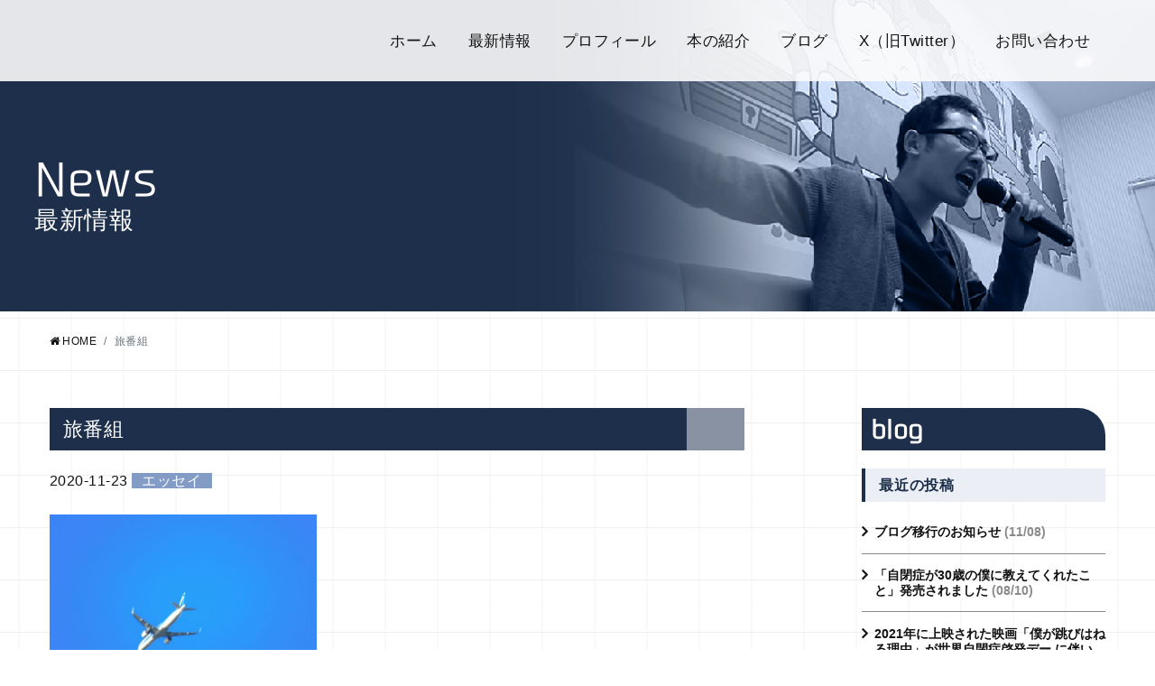

--- FILE ---
content_type: text/html; charset=UTF-8
request_url: https://naoki-higashida.jp/01oshirase/2575/
body_size: 38730
content:
<!DOCTYPE html>
<html lang="ja">
<head>
<meta charset="utf-8">
<meta http-equiv="X-UA-Compatible" content="IE=edge">
<meta id="viewport" name="viewport" content="width=device-width,initial-scale=1,shrink-to-fit=no" />
<meta name="format-detection" content="telephone=no,address=no,email=no">
<!--[if lt IE 9]>
<script src="http://html5shiv.googlecode.com/svn/trunk/html5.js"></script>
<script src="http://css3-mediaqueries-js.googlecode.com/svn/trunk/css3-mediaqueries.js"></script>
<![endif]-->
<link rel="stylesheet" href="https://stackpath.bootstrapcdn.com/bootstrap/4.3.1/css/bootstrap.min.css">
<link rel="stylesheet" href="//maxcdn.bootstrapcdn.com/font-awesome/4.7.0/css/font-awesome.min.css" >
<link rel="stylesheet" href="https://naoki-higashida.jp/control/wp-content/themes/higashida/js/jquery.fancybox.min.css" >
<link rel="stylesheet" href="https://naoki-higashida.jp/control/wp-content/themes/higashida/style.css" type="text/css" />
<link rel="shortcut icon" href="https://naoki-higashida.jp/control/wp-content/themes/higashida/favicon.ico" />
<title>旅番組 | 東田直樹 オフィシャルサイト - Naoki Higashida Official Site</title>
</head>

<!-- All in One SEO Pack 3.2.10 によって Michael Torbert の Semper Fi Web Design[1057,1128] -->
<script type="application/ld+json" class="aioseop-schema">{"@context":"https://schema.org","@graph":[{"@type":"Organization","@id":"https://naoki-higashida.jp/#organization","url":"https://naoki-higashida.jp/","name":"\u6771\u7530\u76f4\u6a39 \u30aa\u30d5\u30a3\u30b7\u30e3\u30eb\u30b5\u30a4\u30c8 - Naoki Higashida Official Site","sameAs":[]},{"@type":"WebSite","@id":"https://naoki-higashida.jp/#website","url":"https://naoki-higashida.jp/","name":"\u6771\u7530\u76f4\u6a39 \u30aa\u30d5\u30a3\u30b7\u30e3\u30eb\u30b5\u30a4\u30c8 - Naoki Higashida Official Site","publisher":{"@id":"https://naoki-higashida.jp/#organization"}},{"@type":"WebPage","@id":"https://naoki-higashida.jp/01oshirase/2575/#webpage","url":"https://naoki-higashida.jp/01oshirase/2575/","inLanguage":"ja","name":"\u65c5\u756a\u7d44","isPartOf":{"@id":"https://naoki-higashida.jp/#website"},"datePublished":"2020-11-23T13:24:56+00:00","dateModified":"2020-11-23T13:24:56+00:00"},{"@type":"Article","@id":"https://naoki-higashida.jp/01oshirase/2575/#article","isPartOf":{"@id":"https://naoki-higashida.jp/01oshirase/2575/#webpage"},"author":{"@id":"https://naoki-higashida.jp/author/higashida/#author"},"headline":"\u65c5\u756a\u7d44","datePublished":"2020-11-23T13:24:56+00:00","dateModified":"2020-11-23T13:24:56+00:00","commentCount":"1","mainEntityOfPage":{"@id":"https://naoki-higashida.jp/01oshirase/2575/#webpage"},"publisher":{"@id":"https://naoki-higashida.jp/#organization"},"articleSection":"\u30a8\u30c3\u30bb\u30a4, \u304a\u77e5\u3089\u305b"},{"@type":"Person","@id":"https://naoki-higashida.jp/author/higashida/#author","name":"higashida","sameAs":[]}]}</script>
<link rel="canonical" href="https://naoki-higashida.jp/01oshirase/2575/" />
			<script type="text/javascript" >
				window.ga=window.ga||function(){(ga.q=ga.q||[]).push(arguments)};ga.l=+new Date;
				ga('create', 'UA-4539119-78', 'auto');
				// Plugins
				
				ga('send', 'pageview');
			</script>
			<script async src="https://www.google-analytics.com/analytics.js"></script>
			<!-- All in One SEO Pack -->
<link rel='dns-prefetch' href='//s.w.org' />
<link rel="alternate" type="application/rss+xml" title="東田直樹 オフィシャルサイト - Naoki Higashida Official Site &raquo; 旅番組 のコメントのフィード" href="https://naoki-higashida.jp/01oshirase/2575/feed/" />
<link rel='stylesheet' id='wp-block-library-css'  href='https://naoki-higashida.jp/control/wp-includes/css/dist/block-library/style.min.css?ver=5.1.19' type='text/css' media='all' />
<link rel='stylesheet' id='contact-form-7-css'  href='https://naoki-higashida.jp/control/wp-content/plugins/contact-form-7/includes/css/styles.css?ver=5.1.3' type='text/css' media='all' />
<link rel='stylesheet' id='likebtn_style-css'  href='https://naoki-higashida.jp/control/wp-content/plugins/likebtn-like-button/public/css/style.css?ver=5.1.19' type='text/css' media='all' />
<link rel='stylesheet' id='addtoany-css'  href='https://naoki-higashida.jp/control/wp-content/plugins/add-to-any/addtoany.min.css?ver=1.15' type='text/css' media='all' />
<style id='addtoany-inline-css' type='text/css'>
@media screen and (max-width:980px){
.a2a_floating_style.a2a_vertical_style{display:none;}
}
</style>
<script type='text/javascript' src='https://naoki-higashida.jp/control/wp-includes/js/jquery/jquery.js?ver=1.12.4' async charset='UTF-8'></script>
<script type='text/javascript' src='https://naoki-higashida.jp/control/wp-includes/js/jquery/jquery-migrate.min.js?ver=1.4.1' async charset='UTF-8'></script>
<script type='text/javascript' src='https://naoki-higashida.jp/control/wp-content/plugins/add-to-any/addtoany.min.js?ver=1.1' async charset='UTF-8'></script>
<script type='text/javascript'>
/* <![CDATA[ */
var likebtn_eh_data = {"ajaxurl":"https:\/\/naoki-higashida.jp\/control\/wp-admin\/admin-ajax.php","security":"977e43eb90"};
/* ]]> */
</script>
<script type='text/javascript' src='https://naoki-higashida.jp/control/wp-content/plugins/likebtn-like-button/public/js/frontend.js?ver=5.1.19' async charset='UTF-8'></script>
<link rel='prev' title='励ますことより許すこと' href='https://naoki-higashida.jp/01oshirase/2572/' />
<link rel='next' title='秋晴れの日' href='https://naoki-higashida.jp/01oshirase/2586/' />
<link rel='shortlink' href='https://naoki-higashida.jp/?p=2575' />

<script data-cfasync="false">
window.a2a_config=window.a2a_config||{};a2a_config.callbacks=[];a2a_config.overlays=[];a2a_config.templates={};a2a_localize = {
	Share: "共有",
	Save: "ブックマーク",
	Subscribe: "購読",
	Email: "メール",
	Bookmark: "ブックマーク",
	ShowAll: "すべて表示する",
	ShowLess: "小さく表示する",
	FindServices: "サービスを探す",
	FindAnyServiceToAddTo: "追加するサービスを今すぐ探す",
	PoweredBy: "Powered by",
	ShareViaEmail: "メールでシェアする",
	SubscribeViaEmail: "メールで購読する",
	BookmarkInYourBrowser: "ブラウザにブックマーク",
	BookmarkInstructions: "このページをブックマークするには、 Ctrl+D または \u2318+D を押下。",
	AddToYourFavorites: "お気に入りに追加",
	SendFromWebOrProgram: "任意のメールアドレスまたはメールプログラムから送信",
	EmailProgram: "メールプログラム",
	More: "詳細&#8230;",
	ThanksForSharing: "Thanks for sharing!",
	ThanksForFollowing: "Thanks for following!"
};

(function(d,s,a,b){a=d.createElement(s);b=d.getElementsByTagName(s)[0];a.async=1;a.src="https://static.addtoany.com/menu/page.js";b.parentNode.insertBefore(a,b);})(document,"script");
</script>

<body>

<nav class="navbar navbar-expand-lg navbar-light header_menu">
<div class="container">
<button class="navbar-toggler" type="button" data-toggle="collapse" data-target="#navbar" aria-controls="navbar" aria-expanded="false">
<a class="navbar-brand" href="#">
<img src="https://naoki-higashida.jp/control/wp-content/themes/higashida/images/sm_menu_bt" alt="MENU">
</a>
</button>
<div class="collapse navbar-collapse menu_box" id="navbar">
<ul class="navbar-nav ml-auto text-center">
<li class="nav-item active"><a class="nav-link" href="https://naoki-higashida.jp/">ホーム</a></li>
<li class="nav-item"><a class="nav-link" href="https://naoki-higashida.jp/news/">最新情報</a></li>
<li class="nav-item"><a class="nav-link" href="https://naoki-higashida.jp/profile/">プロフィール</a></li>
<li class="nav-item"><a class="nav-link" href="https://naoki-higashida.jp/books/">本の紹介</a></li>
<!--<li class="nav-item"><a class="nav-link" href="https://naoki-higashida.jp/faq/">よくある質問</a></li>-->
<li class="nav-item"><a class="nav-link" href="https://naoki-higashida.jp/blog/">ブログ</a></li>
<li class="nav-item"><a class="nav-link" href="https://twitter.com/higashida_naoki" target="_blank">X（旧Twitter）</a></li>
<li class="nav-item"><a class="nav-link" href="https://naoki-higashida.jp/contact/">お問い合わせ</a></li>
</ul>
</div>
</div>
</nav>
<div class="sub_profilebox hbg_blog fgflop">

<div class="sub_titlebox">
News<div class="sub_title">最新情報</div>
</div>

</div>

<div class="mainbg">

<div class="container">
<nav aria-label="breadcrumb" id="privacy">
<ol class="breadcrumb">
<li class="breadcrumb-item"><a href="https://naoki-higashida.jp/"><i class="fa fa-home"></i>HOME</a></li>
<li class="breadcrumb-item active" aria-current="page">旅番組</li>
</ol>
</nav>
</div>

<div class="container">
<div class="row">
<div class="col-12 col-lg-8">
<div class="blog_box">



<h6>旅番組</h6>

<div class="single_box mb-5">
<div class="mb-4">
<span class="post_date">2020-11-23</span>
<span class="post_cat cat_03essay">エッセイ</span>
</div>




<div class="single_blog_box">
<p><p><img class="alignnone  wp-image-2578" src="https://naoki-higashida.jp/control/wp-content/uploads/2020/11/IMG_4818-600x450.jpg" alt="" width="296" height="222" srcset="https://naoki-higashida.jp/control/wp-content/uploads/2020/11/IMG_4818-600x450.jpg 600w, https://naoki-higashida.jp/control/wp-content/uploads/2020/11/IMG_4818-768x576.jpg 768w, https://naoki-higashida.jp/control/wp-content/uploads/2020/11/IMG_4818-1024x768.jpg 1024w" sizes="(max-width: 296px) 100vw, 296px" /></p>
<p>&nbsp;</p>
<p>旅番組を見ていると、その土地に行ったような</p>
<p>気分になります。</p>
<p>テレビを見ているだけであれば、</p>
<p>美味しいものを食べたり、</p>
<p>見知らぬ人と出会ったりすることはできませんが、</p>
<p>それでも自分の知らない土地の話を</p>
<p>見たり聞いたりすると楽しくなります。</p>
<p>世界は広いんだなぁと思うとき、</p>
<p>自分はひとりぼっちではないことに気づくのです。</p>
<p>note更新しました。</p>
<p>2020年11月23日のnoteは</p>
<p><a href="https://note.com/higashidanaoki26/n/nb313af57affe" target="_blank" rel="noopener noreferrer">「あれもこれもやってみたい」です。</a></p>
<p>どうぞ、よろしくお願いします。</p>
<div class="likebtn_container" style=""><!-- LikeBtn.com BEGIN --><span class="likebtn-wrapper"  data-identifier="post_2575"  data-site_id="5cb0f9b5943ec9c4179af967"  data-theme="custom"  data-btn_size="30"  data-icon_l="hrt5"  data-icon_size="18"  data-icon_l_c="#131313"  data-icon_d_c="#131313"  data-icon_l_c_v="#dd7575"  data-icon_d_c_v="#dd7575"  data-label_c="#131313"  data-brdr_c="#a8a8a8"  data-f_size="16"  data-lang="ja"  data-ef_voting="push"  data-dislike_enabled="false"  data-icon_dislike_show="false"  data-share_enabled="false"  data-tooltip_enabled="false"  data-white_label="true"  data-rich_snippet="true"  data-popup_disabled="true"  data-i18n_like="いいね"  data-i18n_after_like="いいね"  data-i18n_like_tooltip="いいね"  data-i18n_unlike_tooltip="いいね"  data-i18n_share_text="シェアお願いします！"  data-style=""  data-unlike_allowed=""  data-show_copyright=""  data-item_url="https://naoki-higashida.jp/01oshirase/2575/"  data-item_title="旅番組"  data-item_date="2020-11-23T22:24:56+09:00"  data-engine="WordPress"  data-plugin_v="2.6.14"  data-prx="https://naoki-higashida.jp/control/wp-admin/admin-ajax.php?action=likebtn_prx"  data-event_handler="likebtn_eh" ></span><!-- LikeBtn.com END --></div><div class="addtoany_share_save_container addtoany_content addtoany_content_bottom"><div class="addtoany_header">この記事の内容が気に入ったら、ソーシャルメディアでシェアお願いします！</div><div class="a2a_kit a2a_kit_size_48 addtoany_list" data-a2a-url="https://naoki-higashida.jp/01oshirase/2575/" data-a2a-title="旅番組"><a class="a2a_button_facebook" href="https://www.addtoany.com/add_to/facebook?linkurl=https%3A%2F%2Fnaoki-higashida.jp%2F01oshirase%2F2575%2F&amp;linkname=%E6%97%85%E7%95%AA%E7%B5%84" title="Facebook" rel="nofollow noopener" target="_blank"></a><a class="a2a_button_twitter" href="https://www.addtoany.com/add_to/twitter?linkurl=https%3A%2F%2Fnaoki-higashida.jp%2F01oshirase%2F2575%2F&amp;linkname=%E6%97%85%E7%95%AA%E7%B5%84" title="Twitter" rel="nofollow noopener" target="_blank"></a><a class="a2a_button_email" href="https://www.addtoany.com/add_to/email?linkurl=https%3A%2F%2Fnaoki-higashida.jp%2F01oshirase%2F2575%2F&amp;linkname=%E6%97%85%E7%95%AA%E7%B5%84" title="Email" rel="nofollow noopener" target="_blank"></a><a class="a2a_button_line" href="https://www.addtoany.com/add_to/line?linkurl=https%3A%2F%2Fnaoki-higashida.jp%2F01oshirase%2F2575%2F&amp;linkname=%E6%97%85%E7%95%AA%E7%B5%84" title="Line" rel="nofollow noopener" target="_blank"></a><a class="a2a_button_hatena" href="https://www.addtoany.com/add_to/hatena?linkurl=https%3A%2F%2Fnaoki-higashida.jp%2F01oshirase%2F2575%2F&amp;linkname=%E6%97%85%E7%95%AA%E7%B5%84" title="Hatena" rel="nofollow noopener" target="_blank"></a><a class="a2a_button_pocket" href="https://www.addtoany.com/add_to/pocket?linkurl=https%3A%2F%2Fnaoki-higashida.jp%2F01oshirase%2F2575%2F&amp;linkname=%E6%97%85%E7%95%AA%E7%B5%84" title="Pocket" rel="nofollow noopener" target="_blank"></a></div></div></p>
</div>


	
<div class="comments-wrap">
<div class="komentodaimei">コメント</div>
<ul class="komentobu">
<li class="komewaku" id="comment-13171">
<span class="kome-namae" id="komeban1">
1:名前:王塚台の住人 :</span>
<span class="kome-jikan">
2020/12/08(火)</span>
<p>世界は広いんだなぁと思うとき、ありのままの自分で楽しく暮らしていける場所が自分にもあるのかもしれないと、ふと思います。だけど今いる場所がその場所なのかも…とも思います。</p>
</li><!-- #comment-## -->
</ul>

<p class="gositekitxt">ご意見・ご感想をお願いします。</p>	<div id="respond" class="comment-respond">
					<form action="https://naoki-higashida.jp/control/wp-comments-post.php" method="post" id="commentform" class="comment-form">
				<textarea id="comment" name="comment" rows="9" maxlength="65525" required="required"></textarea>

<p class="comment-form-author"><label for="author">名前(任意) </label> <input id="author" name="author" type="text" value="" size="30" maxlength="245" /></p>
<p class="comment-form-cookies-consent"><input id="wp-comment-cookies-consent" name="wp-comment-cookies-consent" type="checkbox" value="yes" /><label for="wp-comment-cookies-consent">次回のコメントで使用するためブラウザーに自分の名前、メールアドレス、サイトを保存する。</label></p>
<p class="form-submit"><input name="submit" type="submit" id="submit" class="submit" value="コメントする" /> <input type='hidden' name='comment_post_ID' value='2575' id='comment_post_ID' />
<input type='hidden' name='comment_parent' id='comment_parent' value='0' />
</p><p style="display: none;"><input type="hidden" id="akismet_comment_nonce" name="akismet_comment_nonce" value="9c5881ca4d" /></p><p style="display: none;"><input type="hidden" id="ak_js" name="ak_js" value="192"/></p>			</form>
			</div><!-- #respond -->
	</div><!-- comments-wrap END-->


</div>



<div class="mb-5">
<div class="single_pager clearfix">
<div class="float-left page_next"><a href="https://naoki-higashida.jp/01oshirase/2586/" rel="next">« 前へ</a></div>
<div class="float-right page_prev"><a href="https://naoki-higashida.jp/01oshirase/2572/" rel="prev">次へ »</a></div>
</div>
</div>

</div>























</div>


<div class="col-12 col-lg-3 offset-lg-1">
<div class="sidebar_box">
<div class="sidebar_title_blog fgflop">blog</div>

<h3>最近の投稿</h3>
<ul>
<li class="new_entry"><a href="https://naoki-higashida.jp/01oshirase/3257/">ブログ移行のお知らせ<span class="date"> (11/08)</span></a></li>
<li class="new_entry"><a href="https://naoki-higashida.jp/01oshirase/3242/">「自閉症が30歳の僕に教えてくれたこと」発売されました<span class="date"> (08/10)</span></a></li>
<li class="new_entry"><a href="https://naoki-higashida.jp/01oshirase/3216/">2021年に上映された映画「僕が跳びはねる理由」が世界自閉症啓発デー に伴い映画館「CinemaChupkiTabata」で再上映されることになりました。<span class="date"> (03/10)</span></a></li>
<li class="new_entry"><a href="https://naoki-higashida.jp/01oshirase/3203/">2023年2月11日オンライン講演会登壇のお知らせ<span class="date"> (01/11)</span></a></li>
<li class="new_entry"><a href="https://naoki-higashida.jp/01oshirase/3184/">お正月はテレビで駅伝を見ました<span class="date"> (01/05)</span></a></li>
<li class="new_entry"><a href="https://naoki-higashida.jp/01oshirase/3177/">今年もありがとうございました<span class="date"> (12/30)</span></a></li>
<li class="new_entry"><a href="https://naoki-higashida.jp/03essay/3152/">シャボン玉を見送る<span class="date"> (12/10)</span></a></li>
<li class="new_entry"><a href="https://naoki-higashida.jp/03essay/3144/">心を整えるという言葉の意味<span class="date"> (11/24)</span></a></li>
<li class="new_entry"><a href="https://naoki-higashida.jp/03essay/3132/">テレビ番組と習慣<span class="date"> (11/17)</span></a></li>
<li class="new_entry"><a href="https://naoki-higashida.jp/03essay/3123/">花とも目を合わせられない<span class="date"> (11/10)</span></a></li>
</ul>

<h3>最近のコメント</h3>
<ul>
<li class="new_entry"><a href="https://naoki-higashida.jp/01oshirase/3242/" alt="「自閉症が30歳の僕に教えてくれたこと」発売されました">カノン:「自閉症が30歳の僕に教えてくれたこと」発売されました<span class="date"> (11/29)</span></a></li>
<li class="new_entry"><a href="https://naoki-higashida.jp/01oshirase/3315/" alt="2025年11月28日(金)テレビ出演と12月7日講演会のお知らせ">はるもも:2025年11月28日(金)テレビ出演と12月7日講演会のお知らせ<span class="date"> (11/29)</span></a></li>
<li class="new_entry"><a href="https://naoki-higashida.jp/01oshirase/3242/" alt="「自閉症が30歳の僕に教えてくれたこと」発売されました">カノン:「自閉症が30歳の僕に教えてくれたこと」発売されました<span class="date"> (11/28)</span></a></li>
<li class="new_entry"><a href="https://naoki-higashida.jp/01oshirase/3257/" alt="ブログ移行のお知らせ">相談支援アトリエ野ばら:ブログ移行のお知らせ<span class="date"> (09/02)</span></a></li>
<li class="new_entry"><a href="https://naoki-higashida.jp/03essay/1087/" alt="バイキンマンは悪い子なの？">名無しさん:バイキンマンは悪い子なの？<span class="date"> (08/25)</span></a></li>
<li class="new_entry"><a href="https://naoki-higashida.jp/13ehon/508/" alt="ヘンテコリン">匿名:ヘンテコリン<span class="date"> (03/03)</span></a></li>
<li class="new_entry"><a href="https://naoki-higashida.jp/12tanko/3235/" alt="自閉症が30歳の僕に教えてくれたこと">たんぽぽ:自閉症が30歳の僕に教えてくれたこと<span class="date"> (02/19)</span></a></li>
<li class="new_entry"><a href="https://naoki-higashida.jp/01oshirase/3242/" alt="「自閉症が30歳の僕に教えてくれたこと」発売されました">Maria elisa.:「自閉症が30歳の僕に教えてくれたこと」発売されました<span class="date"> (01/10)</span></a></li>
<li class="new_entry"><a href="https://naoki-higashida.jp/03essay/1237/" alt="今日は父の日">伊藤のり:今日は父の日<span class="date"> (11/20)</span></a></li>
<li class="new_entry"><a href="https://naoki-higashida.jp/01oshirase/3257/" alt="ブログ移行のお知らせ">河上昌樹:ブログ移行のお知らせ<span class="date"> (11/17)</span></a></li>
</ul>

<h3>カテゴリ</h3>
<ul class="side_category">
	<li class="cat-item cat-item-8"><a href="https://naoki-higashida.jp/category/03essay/" >エッセイ</a> (361)
</li>
	<li class="cat-item cat-item-18"><a href="https://naoki-higashida.jp/category/06jihei/" >自閉症</a> (4)
</li>
	<li class="cat-item cat-item-19"><a href="https://naoki-higashida.jp/category/07kouenkai/" >講演会</a> (2)
</li>
</ul>


<h3>アーカイブ</h3>
<ul>
<li>
<a href="https://naoki-higashida.jp/date/2023/11/?cat_slug=03essay,04poem,05deai,06jihei,07kouenkai,08story,09other">
2023年11月 (1)</a></li>
<li>
<a href="https://naoki-higashida.jp/date/2023/8/?cat_slug=03essay,04poem,05deai,06jihei,07kouenkai,08story,09other">
2023年8月 (1)</a></li>
<li>
<a href="https://naoki-higashida.jp/date/2023/3/?cat_slug=03essay,04poem,05deai,06jihei,07kouenkai,08story,09other">
2023年3月 (1)</a></li>
<li>
<a href="https://naoki-higashida.jp/date/2023/1/?cat_slug=03essay,04poem,05deai,06jihei,07kouenkai,08story,09other">
2023年1月 (2)</a></li>
<li>
<a href="https://naoki-higashida.jp/date/2022/12/?cat_slug=03essay,04poem,05deai,06jihei,07kouenkai,08story,09other">
2022年12月 (2)</a></li>
<li>
<a href="https://naoki-higashida.jp/date/2022/11/?cat_slug=03essay,04poem,05deai,06jihei,07kouenkai,08story,09other">
2022年11月 (4)</a></li>
<li>
<a href="https://naoki-higashida.jp/date/2022/10/?cat_slug=03essay,04poem,05deai,06jihei,07kouenkai,08story,09other">
2022年10月 (4)</a></li>
<li>
<a href="https://naoki-higashida.jp/date/2022/9/?cat_slug=03essay,04poem,05deai,06jihei,07kouenkai,08story,09other">
2022年9月 (1)</a></li>
<li>
<a href="https://naoki-higashida.jp/date/2022/8/?cat_slug=03essay,04poem,05deai,06jihei,07kouenkai,08story,09other">
2022年8月 (2)</a></li>
<li>
<a href="https://naoki-higashida.jp/date/2022/5/?cat_slug=03essay,04poem,05deai,06jihei,07kouenkai,08story,09other">
2022年5月 (1)</a></li>
<li>
<a href="https://naoki-higashida.jp/date/2022/3/?cat_slug=03essay,04poem,05deai,06jihei,07kouenkai,08story,09other">
2022年3月 (1)</a></li>
<li>
<a href="https://naoki-higashida.jp/date/2022/2/?cat_slug=03essay,04poem,05deai,06jihei,07kouenkai,08story,09other">
2022年2月 (2)</a></li>
<li>
<a href="https://naoki-higashida.jp/date/2022/1/?cat_slug=03essay,04poem,05deai,06jihei,07kouenkai,08story,09other">
2022年1月 (2)</a></li>
<li>
<a href="https://naoki-higashida.jp/date/2021/12/?cat_slug=03essay,04poem,05deai,06jihei,07kouenkai,08story,09other">
2021年12月 (2)</a></li>
<li>
<a href="https://naoki-higashida.jp/date/2021/10/?cat_slug=03essay,04poem,05deai,06jihei,07kouenkai,08story,09other">
2021年10月 (4)</a></li>
<li>
<a href="https://naoki-higashida.jp/date/2021/8/?cat_slug=03essay,04poem,05deai,06jihei,07kouenkai,08story,09other">
2021年8月 (1)</a></li>
<li>
<a href="https://naoki-higashida.jp/date/2021/7/?cat_slug=03essay,04poem,05deai,06jihei,07kouenkai,08story,09other">
2021年7月 (1)</a></li>
<li>
<a href="https://naoki-higashida.jp/date/2021/5/?cat_slug=03essay,04poem,05deai,06jihei,07kouenkai,08story,09other">
2021年5月 (4)</a></li>
<li>
<a href="https://naoki-higashida.jp/date/2021/4/?cat_slug=03essay,04poem,05deai,06jihei,07kouenkai,08story,09other">
2021年4月 (3)</a></li>
<li>
<a href="https://naoki-higashida.jp/date/2021/3/?cat_slug=03essay,04poem,05deai,06jihei,07kouenkai,08story,09other">
2021年3月 (6)</a></li>
<li>
<a href="https://naoki-higashida.jp/date/2021/2/?cat_slug=03essay,04poem,05deai,06jihei,07kouenkai,08story,09other">
2021年2月 (8)</a></li>
<li>
<a href="https://naoki-higashida.jp/date/2021/1/?cat_slug=03essay,04poem,05deai,06jihei,07kouenkai,08story,09other">
2021年1月 (8)</a></li>
<li>
<a href="https://naoki-higashida.jp/date/2020/12/?cat_slug=03essay,04poem,05deai,06jihei,07kouenkai,08story,09other">
2020年12月 (8)</a></li>
<li>
<a href="https://naoki-higashida.jp/date/2020/11/?cat_slug=03essay,04poem,05deai,06jihei,07kouenkai,08story,09other">
2020年11月 (10)</a></li>
<li>
<a href="https://naoki-higashida.jp/date/2020/10/?cat_slug=03essay,04poem,05deai,06jihei,07kouenkai,08story,09other">
2020年10月 (10)</a></li>
<li>
<a href="https://naoki-higashida.jp/date/2020/9/?cat_slug=03essay,04poem,05deai,06jihei,07kouenkai,08story,09other">
2020年9月 (9)</a></li>
<li>
<a href="https://naoki-higashida.jp/date/2020/8/?cat_slug=03essay,04poem,05deai,06jihei,07kouenkai,08story,09other">
2020年8月 (12)</a></li>
<li>
<a href="https://naoki-higashida.jp/date/2020/7/?cat_slug=03essay,04poem,05deai,06jihei,07kouenkai,08story,09other">
2020年7月 (14)</a></li>
<li>
<a href="https://naoki-higashida.jp/date/2020/6/?cat_slug=03essay,04poem,05deai,06jihei,07kouenkai,08story,09other">
2020年6月 (14)</a></li>
<li>
<a href="https://naoki-higashida.jp/date/2020/5/?cat_slug=03essay,04poem,05deai,06jihei,07kouenkai,08story,09other">
2020年5月 (15)</a></li>
<li>
<a href="https://naoki-higashida.jp/date/2020/4/?cat_slug=03essay,04poem,05deai,06jihei,07kouenkai,08story,09other">
2020年4月 (14)</a></li>
<li>
<a href="https://naoki-higashida.jp/date/2020/3/?cat_slug=03essay,04poem,05deai,06jihei,07kouenkai,08story,09other">
2020年3月 (16)</a></li>
<li>
<a href="https://naoki-higashida.jp/date/2020/2/?cat_slug=03essay,04poem,05deai,06jihei,07kouenkai,08story,09other">
2020年2月 (15)</a></li>
<li>
<a href="https://naoki-higashida.jp/date/2020/1/?cat_slug=03essay,04poem,05deai,06jihei,07kouenkai,08story,09other">
2020年1月 (19)</a></li>
<li>
<a href="https://naoki-higashida.jp/date/2019/12/?cat_slug=03essay,04poem,05deai,06jihei,07kouenkai,08story,09other">
2019年12月 (6)</a></li>
<li>
<a href="https://naoki-higashida.jp/date/2019/11/?cat_slug=03essay,04poem,05deai,06jihei,07kouenkai,08story,09other">
2019年11月 (4)</a></li>
<li>
<a href="https://naoki-higashida.jp/date/2019/10/?cat_slug=03essay,04poem,05deai,06jihei,07kouenkai,08story,09other">
2019年10月 (2)</a></li>
<li>
<a href="https://naoki-higashida.jp/date/2019/9/?cat_slug=03essay,04poem,05deai,06jihei,07kouenkai,08story,09other">
2019年9月 (6)</a></li>
<li>
<a href="https://naoki-higashida.jp/date/2019/8/?cat_slug=03essay,04poem,05deai,06jihei,07kouenkai,08story,09other">
2019年8月 (16)</a></li>
<li>
<a href="https://naoki-higashida.jp/date/2019/7/?cat_slug=03essay,04poem,05deai,06jihei,07kouenkai,08story,09other">
2019年7月 (25)</a></li>
<li>
<a href="https://naoki-higashida.jp/date/2019/6/?cat_slug=03essay,04poem,05deai,06jihei,07kouenkai,08story,09other">
2019年6月 (30)</a></li>
<li>
<a href="https://naoki-higashida.jp/date/2019/5/?cat_slug=03essay,04poem,05deai,06jihei,07kouenkai,08story,09other">
2019年5月 (31)</a></li>
<li>
<a href="https://naoki-higashida.jp/date/2019/4/?cat_slug=03essay,04poem,05deai,06jihei,07kouenkai,08story,09other">
2019年4月 (29)</a></li>
</ul>

<div class="text-center">
<a href="http://higashida999.blog77.fc2.com/" target="_blank"><img src="https://naoki-higashida.jp/control/wp-content/themes/higashida/images/old_blog.png" class="img-fluid drop-shadow-gray" alt="東田直樹 過去のブログ"></a>
</div>

</div></div>


</div><!-- /row -->
</div><!-- /container -->

</div><!-- mainbg end -->

<div class="mainbg">
	
<div class="banner_box">
<div class="container text-center">
<div class="row justify-content-center">
<div class="col-12 col-md-6 col-lg-5 mb-5 mb-md-0"><a href="https://twitter.com/higashida_naoki" class="mouseover" target="_blank"><img src="https://naoki-higashida.jp/control/wp-content/themes/higashida/images/bt_x_off.png" class="img-fluid drop-shadow-gray" alt="東田直樹 X（旧Twitter）"></a></div>
<div class="col-12 col-md-6 col-lg-5"><a href="https://twitter.com/higashida_staff" class="mouseover" target="_blank"><img src="https://naoki-higashida.jp/control/wp-content/themes/higashida/images/bt_x2_off.png" class="img-fluid drop-shadow-gray" alt="東田直樹スタッフX（旧Twitter）"></a></div>
</div>
</div>
	
<br><br>
	
<div class="container text-center">
<div class="row justify-content-center">
<div class="col-12 col-md-6 col-lg-5 mb-5 mb-md-0"><a href="https://www.instagram.com/higashidastaff/" class="mouseover" target="_blank"><img src="https://naoki-higashida.jp/control/wp-content/themes/higashida/images/bt_instagram_off.png" class="img-fluid drop-shadow-gray" alt="東田直樹スタッフ Instagram"></a></div>
<div class="col-12 col-md-6 col-lg-5"><a href="https://note.mu/higashidanaoki26" class="mouseover" target="_blank"><img src="https://naoki-higashida.jp/control/wp-content/themes/higashida/images/bt_note_off.png" class="img-fluid drop-shadow-gray" alt="東田直樹 note"></a></div>	
</div>
</div>	

<br><br>
	
<div class="container text-center">
<div class="row justify-content-center">
<div class="col-12 col-md-6 col-lg-5 mb-5 mb-md-0"><a href="https://twitter.com/higashidanaoki2" class="mouseover" target="_blank"><img src="https://naoki-higashida.jp/control/wp-content/themes/higashida/images/bt_x3_off.png" class="img-fluid drop-shadow-gray" alt="Naoki Higashida （forerlyTwitter）(English)"></a></div>
<div class="col-12 col-md-6 col-lg-5"><a href="https://ameblo.jp/higashida-naoki/" class="mouseover" target="_blank"><img src="https://naoki-higashida.jp/control/wp-content/themes/higashida/images/bt_ameba_off.png" class="img-fluid drop-shadow-gray" alt="東田直樹　アメーバブログ"></a></div>	
</div>
</div>		
	
	
</div>	
	

	
<!--
<div class="banner_box">
<div class="container text-center">
<div class="row justify-content-center">
<div class="col-12 col-md-6 col-lg-5 mb-5 mb-md-0"><a href="https://note.mu/higashidanaoki26" class="mouseover" target="_blank"><img src="https://naoki-higashida.jp/control/wp-content/themes/higashida/images/bt_note_off.png" class="img-fluid drop-shadow-gray" alt="東田直樹 note"></a></div>
<div class="col-12 col-md-6 col-lg-5"><a href="https://twitter.com/higashida_naoki" class="mouseover" target="_blank"><img src="https://naoki-higashida.jp/control/wp-content/themes/higashida/images/bt_twitter2_off.png" class="img-fluid drop-shadow-gray" alt="東田直樹 Twitter"></a></div>
</div>
</div>
<br><br>
<div class="container text-center">
<div class="row justify-content-center">
<div class="col-12 col-md-6 col-lg-5 mb-5 mb-md-0"><a href="https://twitter.com/higashida_staff" class="mouseover" target="_blank"><img src="https://naoki-higashida.jp/control/wp-content/themes/higashida/images/bt_twitter_off.png" class="img-fluid drop-shadow-gray" alt="東田直樹スタッフTwitter"></a></div>
<div class="col-12 col-md-6 col-lg-5"><a href="https://www.instagram.com/higashidastaff/" class="mouseover" target="_blank"><img src="https://naoki-higashida.jp/control/wp-content/themes/higashida/images/bt_instagram_off.png" class="img-fluid drop-shadow-gray" alt="東田直樹スタッフ Instagram"></a></div>
</div>
</div>	
</div>
-->



	
<!--
<div class="banner_box">
<div class="container text-center">
<div class="row justify-content-center">
<div class="col-12 col-md-6 col-lg-5 mb-5 mb-md-0"><a href="https://www.youtube.com/channel/UC-DrRWpY7yLovAZX5m00IyA" class="mouseover" target="_blank"><img src="https://naoki-higashida.jp/control/wp-content/themes/higashida/images/bt_youtube_off.png" class="img-fluid drop-shadow-gray" alt="東田直樹 youtube"></a></div>
<div class="col-12 col-md-6 col-lg-5"><a href="https://note.mu/higashidanaoki26" class="mouseover" target="_blank"><img src="https://naoki-higashida.jp/control/wp-content/themes/higashida/images/bt_note_off.png" class="img-fluid drop-shadow-gray" alt="東田直樹 note"></a></div>
</div>
</div>
<br><br>
<div class="container text-center">
<div class="row justify-content-center">
<div class="col-12 col-md-6 col-lg-5 mb-5 mb-md-0"><a href="https://twitter.com/higashida_staff" class="mouseover" target="_blank"><img src="https://naoki-higashida.jp/control/wp-content/themes/higashida/images/bt_twitter_off.png" class="img-fluid drop-shadow-gray" alt="東田直樹スタッフTwitter"></a></div>
<div class="col-12 col-md-6 col-lg-5"><a href="https://www.instagram.com/higashidastaff/" class="mouseover" target="_blank"><img src="https://naoki-higashida.jp/control/wp-content/themes/higashida/images/bt_instagram_off.png" class="img-fluid drop-shadow-gray" alt="東田直樹スタッフ Instagram"></a></div>
</div>
</div>	
</div>
<div class="banner_box">
<div class="container text-center">
<div class="row justify-content-center">
<div class="col-12 col-md-4 mb-5 mb-md-0"><a href="https://note.mu/higashidanaoki26" class="mouseover" target="_blank"><img src="https://naoki-higashida.jp/control/wp-content/themes/higashida/images/bt_note1_off.png" class="img-fluid drop-shadow-gray" alt="東田直樹 note"></a></div>
<div class="col-12 col-md-4 mb-5 mb-md-0"><a href="https://twitter.com/higashida_staff" class="mouseover" target="_blank"><img src="https://naoki-higashida.jp/control/wp-content/themes/higashida/images/bt_twitter1_off.png" class="img-fluid drop-shadow-gray" alt="東田直樹スタッフTwitter"></a></div>
<div class="col-12 col-md-4"><a href="https://www.instagram.com/higashidastaff/" class="mouseover" target="_blank"><img src="https://naoki-higashida.jp/control/wp-content/themes/higashida/images/bt_instagram1_off.png" class="img-fluid drop-shadow-gray" alt="東田直樹スタッフ Instagram"></a></div>
</div>
</div>
</div>
-->
	
	
	
	
	
	
<div class="footer_wave"></div>
</div><!-- end bgmain -->

<div class="bg_footer">
<div class="container">
<div class="row">

<div class="col-12 col-md-5 mb-3 mb-md-0 footer_logo">
<a href="https://naoki-higashida.jp/"><img src="https://naoki-higashida.jp/control/wp-content/themes/higashida/images/bottomtitle.png" class="img-fluid" alt="東田直樹 オフィシャルサイト - Naoki Higashida Official Site"></a>
</div>

<div class="col-7 col-md">
<ul>
<li><a href="https://naoki-higashida.jp/">ホーム</a></li>
<li><a href="https://naoki-higashida.jp/news/">最新情報</a></li>
<li><a href="https://naoki-higashida.jp/profile/">プロフィール</a></li>
</ul>
</div>
<div class="col-5 col-md">
<ul>
<li><a href="https://naoki-higashida.jp/books/">本の紹介</a></li>
<!--<li><a href="https://naoki-higashida.jp/faq/">よくある質問</a></li>-->
<li><a href="https://naoki-higashida.jp/blog/">ブログ</a></li>
<li><a href="https://twitter.com/higashida_naoki" target="_blank">X（旧Twitter）</a></li>
</ul>
</div>
<div class="col-7 col-md">
<ul>
<li><a href="https://naoki-higashida.jp/contact/#privacy">個人情報保護ポリシー</a></li>
<li><a href="https://naoki-higashida.jp/contact/">お問い合わせ</a></li>
</ul>
</div>

</div>
</div>

</div><!-- bg_footer -->

<div class="copyright">
<div class="container">Copyright(C)2026 NAOKI HIGASHIDA All right reserved.</div>
</div>

<div id="page_top"><a href="#"></a></div>

<!-- <script src="//ajax.googleapis.com/ajax/libs/jquery/1.12.4/jquery.min.js"></script> -->
<!-- <script src="https://ajax.googleapis.com/ajax/libs/jquery/2.2.4/jquery.min.js"></script> -->
<script src="https://ajax.googleapis.com/ajax/libs/jquery/3.3.1/jquery.min.js"></script>
<script type="text/javascript" src="//stackpath.bootstrapcdn.com/bootstrap/4.1.3/js/bootstrap.min.js"></script>
<script src="https://naoki-higashida.jp/control/wp-content/themes/higashida/js/jquery.fancybox.min.js" ></script>

<!-- menu -->
<script type="text/javascript">
$(function() {
    var menuHeight = $(".header_menu").height();
    var navPos = 0;
    $(window).scroll(function () {
        var Pos = $(this).scrollTop();
        if (Pos > navPos) {
            if ($(window).scrollTop() >= 200) {
                $(".header_menu").css("top", "-" + "90px");
            }
        } else {
            $(".header_menu").css("top", "0px");
        }
        navPos = Pos;
    });
});
</script>

<!-- mouseover -->
<script type="text/javascript">
jQuery(function($){
    $('.mouseover').each(function(){
        var src_off = $(this).find('img').attr('src');
        var src_on = src_off.replace('_off','_on');
        $('<img />').attr('src',src_on);
        $(this).hover(function(){
            $(this).find('img').attr('src',src_on);
        },function(){
            $(this).find('img').attr('src',src_off);
        });
    });
});
</script>

<!-- moreinfo -->
<script type="text/javascript">
jQuery(function($){
var division = 5;
var divlength = $('#number_list ul').length;
dlsizePerResult = divlength / division;
for(i=1;i<=dlsizePerResult;i++){
$('#number_list ul').eq(division*i-1)
.after('<div class="text-center w-100"><span class="morelink link'+i+'">もっと見る</span></div>');
}
$('#number_list ul,.morelink').hide();
for(j=0;j<division;j++){
$('#number_list ul').eq(j).show();
}
$('.morelink.link1').show();
$('.morelink').click(function(){
index = $(this).index('.morelink');
for(k=0;k<(index+2)*division;k++){
$('#number_list ul').eq(k).fadeIn();
}
$('.morelink').hide();
//次のmorelink(index+1)を表示
$('.morelink').eq(index+1).show();
});
});
</script>

<!-- moreinfo books -->
<script type="text/javascript">
jQuery(function($){
var division = 12;
var divlength = $('.morebooks_box').length;
dlsizePerResult = divlength / division;
for(i=1;i<=dlsizePerResult;i++){
$('.morebooks_box').eq(division*i-1)
.after('<div class="text-center w-100"><span class="morelinkbooks link'+i+'">もっと見る</span></div>');
}
$('.morebooks_box,.morelinkbooks').hide();
for(j=0;j<division;j++){
$('.morebooks_box').eq(j).show();
}
$('.morelinkbooks.link1').show();
$('.morelinkbooks').click(function(){
index = $(this).index('.morelinkbooks');
for(k=0;k<(index+2)*division;k++){
$('.morebooks_box').eq(k).fadeIn();
}
$('.morelinkbooks').hide();
//次のmorelink(index+1)を表示
$('.morelinkbooks').eq(index+1).show();
});
});
</script>

<!-- topに戻る -->
<script type="text/javascript">
jQuery(function($){
    var pagetop = $('#page_top');   
    pagetop.hide();
    $(window).scroll(function () {
        if ($(this).scrollTop() > 100) {  //100pxスクロールしたら表示
            pagetop.fadeIn();
        } else {
            pagetop.fadeOut();
        }
    });
    pagetop.click(function () {
        $('body,html').animate({
            scrollTop: 0
        }, 500); //0.5秒かけてトップへ移動
        return false;
    });
});
</script>

<!-- fancybox -->
<script type="text/javascript">
$(document).ready(function() {
	$('[data-fancybox]').fancybox({
		loop : true, // 複数画像表示時に最初と最後をループさせる
		toolbar  : false, // ツールバーの非表示
		smallBtn : true, // 小さいCloseボタン利用する
		iframe : { // iframe 関連の処理 
			preload : false //iframeのプリロードをしない
		}
	});
});
</script>

</body>
</html>

--- FILE ---
content_type: application/javascript; charset=UTF-8
request_url: https://wi.likebtn.com/w/i/?s=%7B%22h%22%3A%22naoki-higashida.jp%22%2C%22s%22%3A%225cb0f9b5943ec9c4179af967%22%2C%22i%22%3A%5B%22554f76e0db75%22%5D%7D&lb=lb_json
body_size: -312
content:
lb_json({"p":1,"di":0,"e":"","is":[{"ha":"554f76e0db75","l":35,"d":0}]})